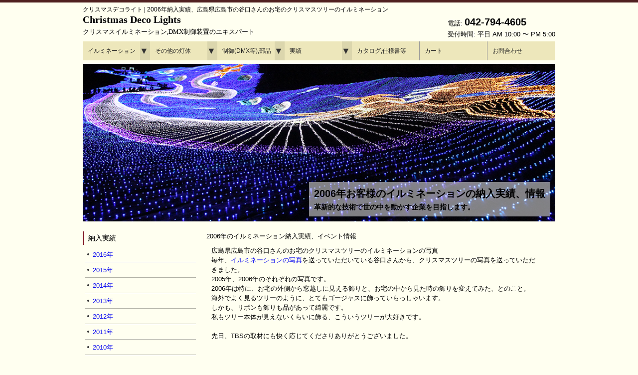

--- FILE ---
content_type: text/html
request_url: https://www.xmas-deco-lights.com/csPict/2006/TANIGUCHI2/index.html
body_size: 5819
content:
<!DOCTYPE html>
<html>
<head>
  <title>クリスマスデコライト | 2006年納入実績 広島県広島市の谷口さんのお宅のクリスマスツリーのイルミネーション</title>
  <meta charset="utf-8">
  <meta name="viewport" content="width=device-width, user-scalable=yes, maximum-scale=1.0, minimum-scale=1.0">
  <meta name="keywords" content="イルミネーション,写真,動画,2006年">
  <meta name="description" content="クリスマスデコライト | スパークリングライツ株式会社 イルミネーションの販売">
  <link rel="stylesheet" type="text/css" href="/css/reset.css">
  <link rel="stylesheet" type="text/css" href="/css/slimmenu.min.css">
  <link rel="stylesheet" type="text/css" href="/css/style.css" media="screen">

  <script src="https://ajax.googleapis.com/ajax/libs/jquery/3.4.1/jquery.min.js"></script>
  
  <!-- Global site tag (gtag.js) - Google Ads: 837784877 -->
  <script async src="https://www.googletagmanager.com/gtag/js?id=AW-837784877"></script>
  <script>
    window.dataLayer = window.dataLayer || [];
    function gtag(){dataLayer.push(arguments);}
    gtag('js', new Date());

    gtag('config', 'AW-837784877');
  </script>

  </head>
  <body>
    <!-- ヘッダー -->
    <div id="header">
      <div class="inner">
	
  	<h1>クリスマスデコライト | 2006年納入実績、広島県広島市の谷口さんのお宅のクリスマスツリーのイルミネーション</h1>

	<!-- ロゴ -->
	<div class="logo">
	  <a href="/index.html">Christmas Deco Lights<br>
	    <span>クリスマスイルミネーション,DMX制御装置のエキスパート</span>
	  </a>
	</div>
	<!-- / ロゴ -->
	
	<!-- 電話番号+受付時間 -->
	<div class="info">
    	  <p class="tel">電話: <strong>042-794-4605</strong></p>
	  <p>受付時間: 平日 AM 10:00 〜 PM 5:00</p>
	</div>
	<!-- / 電話番号+受付時間 -->
	


	<!-- トップナビゲーション -->
      <ul class="slimmenu">
     <li><a href="/shop/Illumination.html">イルミネーション</a>
      <ul>
       <li><a href="/shop/StrLights.html">ストリング</a>
        <ul>
         <li><a href="#">LED 常時点灯</a>
          <ul>
           <li><a href="/shop/StrLEDLights.html#str_pro4-b">プロ仕様 黒コード</a></li>
           <li><a href="/shop/StrLEDLights.html#str_pro4-c">プロ仕様 透明コード</a></li>
           <li><a href="/shop/StrLEDLightsReg.html#str_reg1-b">レギュラー仕様 黒コード</a></li>
           <li><a href="/shop/StrLEDLightsReg.html#str_reg1-c">レギュラー仕様 透明コード</a></li>
          </ul>
         </li>
         <li><a href="/shop/StrLEDLightsF8.html">コントローラ点滅</a></li>
         <li><a href="/shop/StrLEDLightsTW.html">トゥインクル,フェード</a></li>
         <li><a href="/shop/StrLEDLightsCC.html">RGB,カラーチェンジ</a></li>
         <li><a href="/shop/StrBOLights.html">乾電池式</a></li>
         <li><a href="/shop/StrLEDLightsBulb.html">LED丸形電球 ストリング</a></li>
         <li><a href="/shop/LEDBulb.html">LED電球,ソケットコード</a>
          <ul>
           <li><a href="/shop/LEDBulbE12.html">E12 C7,G40,ストロボ,コード</a></li>
           <li><a href="/shop/LEDBulbE17.html">E17 LED電球,ソケット付コード</a></li>
           <li><a href="/shop/LEDBulbE26.html">E26 LED電球,ストロボ,コード</a></li>
          </ul>
         </li>
         <li><a href="/shop/SPIItems.html#spi_pxl">SPI対応ストリング</a></li>
         <li><a href="/shop/SPIApps.html#body">アプリ操作対応 ストリング</a></li>
         <li><a href="/shop/StrPepperLights.html">ペッパー球(白熱球)</a></li>
        </ul>
       </li>
       <li><a href="/shop/Icicles.html">LEDつらら,カーテン</a>
        <ul>
         <li><a href="/shop/IciclesLED.html#ici_pro4">常点つらら</a></li>
         <li><a href="/shop/IciclesLED.html#ici_pro4tw">トゥインクルつらら</a></li>
         <li><a href="/shop/IciclesLED.html#ici_pro4cc">カラーチェンジつらら</a></li>
         <li><a href="/shop/LEDCurtainEx.html">縦横連結可能 カーテン</a></li>
         <li><a href="/shop/IciclesLEDctn.html">ナイアガラ</a></li>
        </ul>
       </li>
       <li><a href="/shop/Nets.html">LEDネットライト</a>
        <ul>
         <li><a href="#">プロ仕様</a>
          <ul>
           <li><a href="/shop/Nets.html#net_pro4">常点 黒コード</a></li>
           <li><a href="/shop/Nets.html#net_pro4tw">トゥインクル点滅 黒コード</a></li>
           <li><a href="/shop/Nets.html#net_pro4cc">カラーチェンジ 黒コード</a></li>
          </ul>
         </li>
         <li><a href="#">レギュラー仕様</a>
          <ul>
<!--         <li><a href="/shop/Nets.html#net_reg1-b">常点 黒コード</a></li> -->
           <li><a href="/shop/Nets.html#net_reg1-c">常点 透明コード</a></li>
          </ul>
         </li>
        </ul>
       </li>
       <li><a href="/shop/Rope.html">ロープライト</a>
        <ul>
         <li><a href="/shop/RopeLED2W10.html">LED 100V仕様 10mm2芯</a>
          <ul>
           <li><a href="/shop/RopeLED2W10.html#el_wpe">10mm2芯本体 (カット単位2m)</a></li>
           <li><a href="/shop/RopeLED2W10.html#zg_u1">10mm2芯本体 (カット単位1m)</a></li>
           <li><a href="/shop/RopeLED2W10.html#ac2w">AC 2芯制御 RGBロープライト</a></li>
           <li><a href="/shop/RopeLED2W10.html#parts">10mm2芯用部品</a></li>
          </ul>
         </li>
         <li><a href="/shop/RopeLED2W13.html">LED 100V仕様 13mm2芯</a>
          <ul>
           <li><a href="/shop/RopeLED2W13.html#el_wpe">13mm2芯本体 (カット単位2m)</a></li>
           <li><a href="/shop/RopeLED2W13.html#zg_u1">13mm2芯本体 (カット単位1m)</a></li>
           <li><a href="/shop/RopeLED2W13.html#parts">13mm2芯用部品</a></li>
          </ul>
         </li>
         <li><a href="/shop/RopeLEDDC.html">LED DC24V仕様</a>
          <ul>
           <li><a href="/shop/RopeLEDDC.html#2w10body">LED DC24V仕様 10mm2芯</a></li>
           <li><a href="/shop/RopeLEDDC.html#2w13body">LED DC24V仕様 13mm2芯</a></li>
          </ul>
         </li>
         <li><a href="/shop/RopeBulb.html">電球(白熱球)ロープライト</a></li>
        </ul>
       </li>
       <li><a href="/shop/Motif.html">モチーフライト</a>
        <ul>
         <li><a href="/shop/Motif.html#star">星(スター)</a></li>
         <li><a href="/shop/Motif.html#snowflake">スノーフレーク</a></li>
         <li><a href="/shop/Motif.html#snowman">スノーマン</a></li>
         <li><a href="/shop/Motif.html#tree">ツリー</a></li>
         <li><a href="/shop/Motif.html#ball">ボール</a></li>
         <li><a href="/shop/Motif.html#bell">ベル</a></li>
         <li><a href="/shop/Motif.html#tonakai">トナカイなどの動物</a></li>
         <li><a href="/shop/BaroqueLights.html">バロックライト</a></li>
         <li><a href="/shop/FenceLights.html">パスライト</a></li>
         <li><a href="/shop/Motif.html#other">その他</a></li>
        </ul>
       </li>
       <li><a href="/shop/Stream.html">光の流れる イルミネーション</a>
        <ul>
         <li><a href="#">スノーフォール</a>
          <ul>
           <li><a href="/shop/LEDSnowfall.html#snf_minioval">スノーフォール ミニオーバル型</a></li>
           <li><a href="/shop/LEDSnowfall.html#snf_tube3">スノーフォール φ3cmチューブ型</a></li>
           <li><a href="/shop/DMXItems.html#dmx_snf_r2">DMX対応 スノーフォール</a></li>
          </ul>
         </li>
         <li><a href="#">ストリーム</a>
          <ul>
           <li><a href="/shop/PLCItems.html#b_stream">RGBストリーム (PLC制御)</a></li>
           <li><a href="/shop/Stream.html#srm_reg1">単色ストリーム</a></li>
          </ul>
         </li>
         <li><a href="/shop/Stream.html#tubestr_flow">チューブストリング (10m)</a></li>
         <li><a href="/shop/SPIItems.html">SPI対応灯体</a></li>
         <li><a href="/shop/SPIApps.html">アプリ操作対応 (SPI制御可)</a></li>
        </ul>
       </li>
      </ul>
     </li>
     <li><a href="/shop/EtcLights.html">その他の灯体</a>
      <ul>
       <li><a href="/shop/LEDTapeLight.html">LEDテープライト</a>
        <ul>
         <li><a href="/shop/LEDTapeTop.html">正面発光テープライト</a></li>
         <li><a href="/shop/LEDTapeSide.html">側面発光テープライト</a></li>
         <li><a href="/shop/SPIItems.html#spi_tape">SPI制御対応 テープライト</a></li>
         <li><a href="/shop/LEDTapeParts.html">テープライト用部品</a></li>
        </ul>
       </li>
       <li><a href="/shop/LEDNeonFlex.html">ネオンフレックス</a>
        <ul>
         <li><a href="/shop/LEDNeonTop.html">上面発光 (水平曲げ)</a>
          <ul>
           <li><a href="#">色や光り方で選ぶ</a>
            <ul>
             <li><a href="/shop/LEDNeonTopMono.html">単色</a>
              <ul>
               <li><a href="/shop/LEDNeonTop.html#nfx_aw1015">単色 AC100V 幅10mm 30m</a></li>
               <li><a href="/shop/LEDNeonTop.html#nfx_aw09">単色 AC100V 幅9mm 30m</a></li>
               <li><a href="/shop/LEDNeonTop.html#nfx_aj08">単色 AC100V 幅8mm 30m</a></li>
               <li><a href="/shop/LEDNeonTop.html#nfx_de06">単色 DC24V 幅6mm フラット型 5m</a></li>
               <li><a href="/shop/LEDNeonTop.html#nfx_dw0613-d1a-24">どこでも切れる 単色 DC24V 幅6mm ドーム型 5m</a></li>
               <li><a href="/shop/LEDNeonTop.html#nfx_ds08">単色 DC24V 幅8mm 5m</a></li>
               <li><a href="/shop/LEDNeonTop.html#nfx_dw1015-d1-24">単色 DC24V 幅10mm 5m</a></li>
              </ul>
             </li>
             <li><a href="/shop/LEDNeonTopPWM.html">RGB-PWM制御 (RGB3ch,全体が色変化)</a>
              <ul>
               <li><a href="/shop/LEDNeonTop.html#nfx_rw10-x1-100">RGB3ch DC100V 幅10mm</a></li>
               <li><a href="/shop/LEDNeonTop.html#nfx_rw10-x1-24">RGB3ch DC24V 幅10mm</a></li>
               <li><a href="/shop/LEDNeonTop.html#nfx_rs12">RGB3ch DC24V 幅12mm</a></li>
              </ul>
             </li>
             <li><a href="/shop/LEDNeonTopSPI.html">RGB-SPI制御 (光流れる変化)</a>
              <ul>
               <li><a href="/shop/LEDNeonTop.html#nfx_sw0410">SPI制御 DC24V 幅4mm</a></li>
               <li><a href="/shop/LEDNeonTop.html#nfx_sw10">SPI制御 DC24V 幅10mm</a></li>
              </ul>
             </li>
            </ul>
           </li>
           <li><a href="#">幅(太さ)で選ぶ</a>
            <ul>
             <li><a href="#">4mm</a>
              <ul>
               <li><a href="/shop/LEDNeonTop.html#nfx_sw0410">SPI制御 DC24V 幅4mm</a></li>
              </ul>
             </li>
             <li><a href="#">6mm</a>
              <ul>
               <li><a href="/shop/LEDNeonTop.html#nfx_de06">単色 DC24V 幅6mm フラット型 5m</a></li>
               <li><a href="/shop/LEDNeonTop.html#nfx_dw0613-d1a-24">どこでも切れる 単色 DC24V 幅6mm ドーム型 5m</a></li>
              </ul>
             </li>
             <li><a href="#">8mm</a>
              <ul>
               <li><a href="/shop/LEDNeonTop.html#nfx_aj08">単色 AC100V 幅8mm 30m</a></li>
               <li><a href="/shop/LEDNeonTop.html#nfx_ds08">単色 DC24V 幅8mm 5m</a></li>
              </ul>
             </li>
             <li><a href="#">9mm</a>
              <ul>
               <li><a href="/shop/LEDNeonTop.html#nfx_aw09">単色 AC100V 幅9mm 30m</a></li>
              </ul>
             </li>
             <li><a href="#">10mm</a>
              <ul>
               <li><a href="/shop/LEDNeonTop.html#nfx_aw1015">単色 AC100V 幅10mm 30m</a></li>
               <li><a href="/shop/LEDNeonTop.html#nfx_dw1015-d1-24">単色 DC24V 幅10mm 5m</a></li>
               <li><a href="/shop/LEDNeonTop.html#nfx_rw10-x1-100">RGB3ch DC100V 幅10mm</a></li>
               <li><a href="/shop/LEDNeonTop.html#nfx_rw10-x1-24">RGB3ch DC24V 幅10mm</a></li>
               <li><a href="/shop/LEDNeonTop.html#nfx_sw10">SPI制御 DC24V 幅10mm</a></li>
              </ul>
             </li>
             <li><a href="#">12mm</a>
              <ul>
               <li><a href="/shop/LEDNeonTop.html#nfx_rs12">RGB3ch DC24V 幅12mm</a></li>
              </ul>
             </li>
            </ul>
           </li>
          </ul>
         </li>
         <li><a href="/shop/LEDNeonRnd.html">丸型360°発光</a>
          <ul>
           <li><a href="/shop/LEDNeonRnd.html#nfx_aw18-r1">単色 AC100V 直径18mm</a></li>
           <li><a href="/shop/LEDNeonRnd.html#nfx_rw18-r1-100">RGB3ch DC100V 直径18mm</a></li>
           <li><a href="/shop/LEDNeonRnd.html#nfx_rw18-r1-24">RGB3ch DC24V 直径18mm</a></li>
           <li><a href="/shop/LEDNeonRnd.html#nfx_sw13-r1s">SPI制御 DC24V 直径13mm</a></li>
           <li><a href="/shop/LEDNeonRnd.html#nfx_sw18-r1">SPI制御 DC24V 直径18mm</a></li>
          </ul>
         </li>
         <li><a href="/shop/LEDNeonSide.html">側面発光 (垂直曲げ)</a>
          <ul>
           <li><a href="/shop/LEDNeonSide.html#nfx_dw1010-sf1a-24">どこでも切れる 単色 DC24V 幅10mm フラット型 5m</a></li>
          </ul>
         </li>
         <li><a href="/shop/LEDNeonBoth.html">両面発光 (水平曲げ)</a>
          <ul>
           <li><a href="/shop/LEDNeonBoth.html#nfx_rw11-bd1-24">RGB3ch DC24V 幅11mm</a></li>
           <li><a href="/shop/LEDNeonBoth.html#nfx_sw11-bd1">SPI制御 DC24V 幅11mm</a></li>
          </ul>
         </li>
        </ul>
       </li>
       <li><a href="/shop/LEDModule.html">LEDモジュール</a></li>
       <li><a href="/shop/LEDBulb.html">LED電球,ソケットコード</a>
        <ul>
         <li><a href="/shop/LEDBulbE12.html">E12 C7,G40,ストロボ,コード</a></li>
         <li><a href="/shop/LEDBulbE17.html">E17 LED電球,ソケット付コード</a></li>
         <li><a href="/shop/LEDBulbE26.html">E26 LED電球,ストロボ,コード</a></li>
        </ul>
       </li>
       <li><a href="/shop/LEDFlood.html">LED投光器,PAR,スポットライト</a>
        <ul>
         <li><a href="/shop/LEDFloodRct.html">LED投光器(広角) ウォールウォッシャー</a>
         <li><a href="/shop/LEDPar.html">LED PAR(丸型) LED投光器(挟角) ガーデンライト</a></li>
         <li><a href="/shop/LEDSpot.html">LEDスポットライト (コンパクト,ミニ)</a></li>
        </ul>
       </li>
       <li><a href="/shop/LEDUnderWater.html">水中,地中ライト</a></li>
       <li><a href="#">プロジェクター</a>
        <ul>
         <li><a href="/shop/ProjGobo.html">ゴボプロジェクター</a>
          <ul>
           <li><a href="/shop/ProjGobo.html#proj_gb_rt_rc">ローテートタイプ リモコン制御</a></li>
           <li><a href="/shop/ProjGobo.html#proj_gb_rt_dmx">ローテートタイプ DMX制御</a></li>
           <li><a href="/shop/ProjGobo.html#proj_gb_as_rc">オートスイッチタイプ リモコン制御</a></li>
           <li><a href="/shop/ProjGobo.html#proj_gb_as_dmx">オートスイッチタイプ DMX制御</a></li>
           <li><a href="/shop/ProjGobo.html#parts">部品 (ゴボ,レンズ)</a></li>
          </ul>
         </li>
         <li><a href="/shop/ProjWater.html">ウォーターウェーブ プロジェクター</a>
          <ul>
           <li><a href="/shop/ProjWater.html#proj_wt_rc">リモコン制御</a></li>
           <li><a href="/shop/ProjWater.html#proj_wt_rc">DMX制御</a></li>
           <li><a href="/shop/ProjWater.html#parts">部品(レンズ)</a></li>
          </ul>
         </li>
        </ul>
       </li>
       <li><a href="/shop/Projection.html">舞台照明(マジックボール,レーザー,ムービング)</a></li>
      </ul>
     </li>
     <li>
      <a href="#">制御(DMX等),部品</a>
      <ul>
       <li><a href="/shop/Ctrl.html">汎用コントローラ</a>
        <ul>
         <li><a href="/shop/Ctrl.html#ctrl_ac">AC汎用 点滅コントローラ</a></li>
         <li><a href="/shop/Ctrl.html#ctrl_dc_rgb3">RGB/RGBW 調光コントローラ</a></li>
        </ul>
       </li>
       <li><a href="/shop/dmx_illumination.html">DMX</a>
        <ul>
         <li><a href="/shop/dmx_illumination.html">DMXとは</a></li>
         <li><a href="/shop/DMXItems.html">DMX関連商品</a></li>
        </ul>
       </li>
       <li><a href="/shop/SPIItems.html">SPI (アプリ操作)</a>
        <ul>
         <li><a href="/shop/SPIItems.html">SPI対応灯体</a></li>
         <li><a href="/shop/SPIParts.html">SPIコントローラ,関連部品</a></li>
         <li><a href="/shop/SPIApps.html">アプリ操作対応商品 (SPI制御可)</a></li>
        </ul>
       </li>
       <li><a href="/shop/PLCItems.html">PLC関連商品</a></li>
       <li><a href="/shop/LightORama.html">Light-O-Rama</a></li>
       <li><a href="#">取付用部品</a>
        <ul>
         <li><a href="/shop/PowerDC.html">DC電源</a></li>
         <li><a href="/shop/PowerDC.html#parts">DCジャック,プラグ</a></li>
         <li><a href="/shop/Parts.html#powercord">電源延長,分岐ケーブル</a></li>
         <li><a href="/shop/Parts.html#illumiconncord">イルミ用延長,分岐ケーブル</a></li>
         <li><a href="/shop/Parts.html#attachment">LEDキャップ (アタッチメント)</a></li>
         <li><a href="/shop/Parts.html#lightclip">ライト用クリップ</a></li>
         <li><a href="/shop/RopeLED2W10.html#parts">φ10mm2芯 ロープライト用部品</a></li>
         <li><a href="/shop/RopeLED2W13.html#parts">φ13mm2芯 ロープライト用部品</a></li>
         <li><a href="/shop/LEDTapeParts.html">テープライト用部品</a></li>
        </ul>
       </li>
      </ul>
     </li>
          <li>
            <a href="/csPict/index.html">実績</a>
            <ul>
              <li><a href="#">2020年-</a>
                <ul>
                  <li><a href="/csPict/2021/index.html">2021年-</a></li>
                  <li><a href="/csPict/2020/index.html">2020年</a></li>
                </ul>
              </li>
              <li><a href="#">2015-2019年</a>
                <ul>
                  <li><a href="/csPict/2019/index.html">2019年</a></li>
                  <li><a href="/csPict/2018/index.html">2018年</a></li>
                  <li><a href="/csPict/2017/index.html">2017年</a></li>
                  <li><a href="/csPict/2016/index.html">2016年</a></li>
                  <li><a href="/csPict/2015/index.html">2015年</a></li>
                </ul>
              </li>
              <li><a href="#">2010-2014年</a>
                <ul>
                  <li><a href="/csPict/2014/index.html">2014年</a></li>
                  <li><a href="/csPict/2013/index.html">2013年</a></li>
                  <li><a href="/csPict/2012/index.html">2012年</a></li>
                  <li><a href="/csPict/2011/index.html">2011年</a></li>
                  <li><a href="/csPict/2010/index.html">2010年</a></li>
                </ul>
              </li>
              <li><a href="#">2005-2009年</a>
                <ul>
                  <li><a href="/csPict/2009/index.html">2009年</a></li>
                  <li><a href="/csPict/2008/index.html">2008年</a></li>
                  <li><a href="/csPict/2007/index.html">2007年</a></li>
                  <li><a href="/csPict/2006/index.html">2006年</a></li>
                  <li><a href="/csPict/2005/index.html">2005年</a></li>
                </ul>
              </li>
              <li><a href="#">2000-2004年</a>
                <ul>
                  <li><a href="/csPict/2004/index.html">2004年</a></li>
                  <li><a href="/csPict/2003/index.html">2003年</a></li>
                  <li><a href="/csPict/2002/index.html">2002年</a></li>
                  <li><a href="/csPict/2001/index.html">2001年</a></li>
                  <li><a href="/csPict/2000/index.html">2000年</a></li>
                </ul>
              </li>
            </ul>
          </li>
          <li><a href="/doc/index.html">カタログ,仕様書等</a></li>
          <li><a href="https://www.xmas-deco-lights.com/cgi-bin/ssfcart/list.cgi">カート</a></li>
          <li><a href="https://www.xmas-deco-lights.com/cgi-bin/mail_form/inquiry.cgi">お問合わせ</a></li>
        </ul>

        <script src="/js/jquery.slimmenu.js"></script>
        <script src="//cdnjs.cloudflare.com/ajax/libs/jquery-easing/1.3/jquery.easing.min.js"></script>
        <script>
          $('.slimmenu').slimmenu(
          {
            resizeWidth: '960',
            collapserTitle: '',
            animSpeed:'medium',
            indentChildren: true,
            childrenIndenter: '&raquo;'
          });
        </script>
      <!-- トップナビゲーション -->
      </div>
      
    </div>
    <!-- / ヘッダー -->

    <!-- メイン画像 -->
    <div id="mainBanner" class="subImg">
      <div class="inner">
	<img src="/images/mainImg2.jpg" alt="">
	<div class="slogan">
	  <h2>2006年お客様のイルミネーションの納入実績、情報</h2>
	  <h3>革新的な技術で世の中を動かす企業を目指します。</h3>
	</div>
      </div>
    </div>
    <!-- / メイン画像 -->


    <div id="wrapper" class="contents">
      
      <!-- コンテンツ -->
      <section id="main">
	<h2 class="heading">2006年のイルミネーション納入実績、イベント情報</h2><p></p>
	<section class="content">
	  <h3>広島県広島市の谷口さんのお宅のクリスマスツリーのイルミネーションの写真</h3>
	  <table WIDTH="95%">
	    <tr><td>
毎年、<a href="../TANIGUCHI/index.html">イルミネーションの写真</a>を送っていただいている谷口さんから、クリスマスツリーの写真を送っていただきました。<br>
2005年、2006年のそれぞれの写真です。<br>
2006年は特に、お宅の外側から窓越しに見える飾りと、お宅の中から見た時の飾りを変えてみた、とのこと。
海外でよく見るツリーのように、とてもゴージャスに飾っていらっしゃいます。<br>
しかも、リボンも飾りも品があって綺麗です。<br>
私もツリー本体が見えないくらいに飾る、こういうツリーが大好きです。<br>
<br>
先日、TBSの取材にも快く応じてくださりありがとうございました。<br>
<br><br>
2005年の谷口さんのツリー<br>
<img src="05-1.jpg"><br><br>
<img src="05-2.jpg"><br><br>
2006年の谷口さんのツリー<br>
<img src="06-1.jpg"><br><br>
<img src="06-2.jpg"><br><br>
	    </td></tr>
	  </table>

	</section>
	<!-- / content -->
      </section>
      <!-- / main -->

      <aside id="sub">
	<section class="grid">
	  <h3>納入実績</h3>
	  <ul>
	    <li><a href="/csPict/2016/index.html">2016年</a></li>
	    <li><a href="/csPict/2015/index.html">2015年</a></li>
	    <li><a href="/csPict/2014/index.html">2014年</a></li>
	    <li><a href="/csPict/2013/index.html">2013年</a></li>
	    <li><a href="/csPict/2012/index.html">2012年</a></li>
	    <li><a href="/csPict/2011/index.html">2011年</a></li>
	    <li><a href="/csPict/2010/index.html">2010年</a></li>
	    <li><a href="/csPict/2009/index.html">2009年</a></li>
	    <li><a href="/csPict/2008/index.html">2008年</a></li>
	    <li><a href="/csPict/2007/index.html">2007年</a></li>
	    <li><a href="/csPict/2006/index.html">2006年</a></li>
	    <li><a href="/csPict/2005/index.html">2005年</a></li>
	    <li><a href="/csPict/2004/index.html">2004年</a></li>
	    <li><a href="/csPict/2003/index.html">2003年</a></li>
	    <li><a href="/csPict/2002/index.html">2002年</a></li>
	    <li><a href="/csPict/2001/index.html">2001年</a></li>
	    <li><a href="/csPict/2000/index.html">2000年</a></li>
	  </ul>
	</section>
      </aside>
    </div>
    <!-- / WRAPPER -->

    <!-- フッター -->
    <div id="footer">
      <div class="inner">
        
        <!-- 3カラム -->
        <section class="gridWrapper">
          
          <article class="grid">
            <!-- ロゴ -->
            <p class="logo"><a href="/index.html">Sparkling Lights<br><span>High Quality Illumination and Service</span></a></p>
            <!-- / ロゴ -->
          </article>
          
          <article class="grid hLink">
            <ul>
              <li><a href="/info/dspByLow.html">特定商取引法の表示</a></li>
              <li><a href="/movie/movies.html">イルミネーション動画</a></li>
              <li><a href="/howto/howto.html">イルミネーション取付・購入方法</a></li>
              <li><a href="/info/companyinfo.html">会社情報</a></li>
              <li><a href="https://www.xmas-deco-lights.com/cgi-bin/mail_form/inquiry.cgi">お問合わせ</a></li>
            </ul>
            <p></p>
            <p>Copyright(c) 2000-2017 Sparkling Lights Co. Ltd. All Rights Reserved.</p>
          </article>
          
          <article class="grid corpLink">
            <a class="bnr_corp" href="https://www.sparkling-lights.jp/" target="_blank"><img src="/img/bnr_splt1.png" alt="スパークリングライツ株式会社 公式サイト"></a>
<!--            <p><a class="txt_corp" href="https://www.sparkling-lights.jp/" target="_blank">スパークリングライツ<br>公式ホームページ</a></p> -->
          </article>

        </section>
        <!-- / 3カラム -->
        
      </div>
    </div>
    <!-- / フッター -->

  </body>
</html>


--- FILE ---
content_type: text/css
request_url: https://www.xmas-deco-lights.com/css/style.css
body_size: 4939
content:
@charset "utf-8";

/* =Reset default browser CSS.
Based on work by Eric Meyer: http://meyerweb.com/eric/tools/css/reset/index.html
-------------------------------------------------------------- */
html, body, div, span, applet, object, iframe, h1, h2, h3, h4, h5, h6, p, blockquote, pre, a, abbr, acronym, address, big, cite, code, del, dfn, em, font, ins, kbd, q, s, samp, small, strike, strong, sub, sup, tt, var, dl, dt, dd, ol, ul, li, fieldset, form, label, legend, table, caption, tbody, tfoot, thead, tr, th, td {border: 0;font-family: inherit;font-size: 100%;font-style: inherit;font-weight: inherit;margin: 0;outline: 0;padding: 0;vertical-align: baseline;}
:focus {outline: 0;}

ol, ul {list-style: none;}
table {border-collapse: separate;border-spacing: 0;}
caption, th, td {font-weight: normal;text-align: left;}
blockquote:before, blockquote:after,q:before, q:after {content: "";}
blockquote, q {quotes: "" "";}
a img{border: 0;}
figure{margin:0}
article, aside, details, figcaption, figure, footer, header, hgroup, menu, nav, section {display: block;}
/* -------------------------------------------------------------- */

html {
    scroll-behavior: smooth;
}

body{
    color:#000000;
/*    font:12px verdana,"ヒラギノ丸ゴ ProN W4","Hiragino Maru Gothic ProN","メイリオ","Meiryo","ＭＳ Ｐゴシック","MS PGothic",Sans-Serif;*/
    font-family: "Helvetica Neue",
        Arial,
        "Hiragino Maru Gothic ProN",
        "Hiragino Sans",
        "BIZ UDPGothic",
        Meiryo,
        sans-serif;
    font-size: 13px;
    line-height:1.5;
    -webkit-text-size-adjust: none;
/*    background-color:#ffffe0;*/
    background-color:#fffff0;
    border-top:5px solid #502020;
    border-bottom:5px solid #502020;
}

noscript {
  text-align: center;
  padding: 5px;
  color: #a01428;
}


/* リンク設定
------------------------------------------------------------*/
a{color:#1010f0;text-decoration:none;}
a:hover{opacity:.8;}
a:active, a:focus{outline:0;}


/* 全体
------------------------------------------------------------*/
#wrapper{
    margin:20px auto;
    padding:0 1%;
    width:98%;
    position:relative;
}

.inner{
    margin:0 auto;
    width:100%;
}

strong{
    font-weight:600;
}

ol > li {
  display: list-item;
}

/*************
/* ヘッダー
*************/
#header h1{
    font-size:12px;
    line-height:1.6;
    font-weight:normal;
}

#header{
/*    overflow:hidden;*/
    padding:5px 0 0;
}

* html #header{height:1%;}


/*************
/* お知らせ
*************/
div#siteInfo {
    clear: both;
    font-size: 13px;
}

/*
div#header>div.inner::before {
  content:"";
  white-space: pre;
  color: red;
  font-weight:bold;
}
*/
p#notification {
  margin: 10px 20px;
}
p#notification:empty {
  margin: 5px 20px;
}

/*************
/* ロゴ
*************/
#header .logo{
    float:left;
    padding:0 0 10px 0;
}

.logo a,
.logo a:visited,
.logo a:hover {
    color:#000000;
    font-size:20px;
    font-weight:bold;
    line-height:1;
    font-family:"Palatino Linotype", "Book Antiqua", Palatino,"ヒラギノ明朝 Pro W3","Hiragino Mincho Pro","YuMincho","Yu Mincho","ＭＳ Ｐ明朝","MS PMincho",serif;
}

.logo span{
    font-size:13px;
    font-weight:normal;
}

.info{
    float:right;
    padding:0 0 10px 0;
}
#header .info{
    padding:0;
}

.tel strong{
    font-size:20px;
    font-weight:bold;
}

/**************************
/* トップナビゲーション
**************************/
ul#topnav2{
    clear:both;
    overflow:hidden;
    margin:0 auto 30px;
    margin-top: 20px;
}

* html ul#topnav2{height:1%;}

ul#topnav2 li{
    float:left;
}

ul#topnav2 a{
    width:143px;
    font-size:12px;
    display:block;
    padding:5px 0 10px 10px;
    color:#101010;
    border-left:3px solid #800000;
}

ul#topnav2 li:last-child a{width:142px;}

ul#topnav2 li.active a,ul#topnav2 a:hover{color:#800000;border-color:#000000;border-left:5px solid;}


/**************************
/* メイン画像（トップページ+サブページ）
**************************/
#mainBanner{
    clear:both;
    line-height:0;
}

#mainBanner .inner{position:relative;}

#mainBanner img{
/*    max-width:100%;*/
    width:100%;
    height:auto;
}

.slogan{
    position:absolute;
    max-width:100%;
    height:auto;
    bottom:10px;
    left:10px;
    padding:5px 10px;
    line-height:1.4;
    z-index:100;
    /*color:#301114;*/
    color:#000;
    background:url(/images/tp.png);
}

.subImg .slogan{
    left:auto;
    right:10px;
}

.slogan h2{
    margin-top:4px;
    margin-bottom:4px;
    font-weight:bold;
    font-size:20px;
}

.slogan h3{
    margin-top:4px;
    margin-bottom:4px;
    font-weight:bold;
    font-size:14px;
}


/**************************
/* グリッド
**************************/
.gridWrapper{
    clear:both;
    padding:20px 0;
    overflow:hidden;
}

* html .gridWrapper{height:1%;}

.grid{
    float:left;
    margin-right: 5px;
}

.colDark,.colLight{
    padding-bottom:10px;
}

.grid h3 {
    padding:3px 10px 3px 8px;
    font-size:14px;
    border-left:3px solid #7e1321;
}

.colDark h3{
    border-left:3px solid #502124;
}

/*^
.grid p{
    padding:5px 10px;
}

.grid ul{margin:5px 10px;}

#sub .grid>ul{
    margin: 5px 5px 10px 5px;
}
*/

.grid p{
    padding:5px 5px;
}

.grid ul{
    margin:5px 5px;
}

#sub .grid>ul{
    margin: 5px 5px 5px 5px;
}

.grid li{
    list-style-type: none;
    list-style-position: inside;
    padding:5px 0 5px 15px;
    border-top: 1px solid rgba(255, 255, 255, 0.6);
    border-bottom: 1px solid rgba(0, 0, 0, 0.3);
    text-indent: -4px;
}
.grid li:before {
    content: '';
    width: 4px;
    height: 4px;
    display: inline-block;
    border-radius: 100%;
    background: #333333;
    position: relative;
    left: -7px;
    top: -3px;
}
.itemSub .grid li{
    text-indent: -8px;
}
.itemSub .grid li:before{
    left: -3px;
}
.grid li.break {
    list-style: none;
    height: 5px;
    border:0px none #000;
    border-top: 1px solid rgba(255, 255, 255, 0.6);
}
.grid li:first-child{
    border-top:0;
}
.grid li:last-child{
    border-bottom:0;
}

.gridWrapper img{
    max-width:100%;
    height:auto;
}

/*************
/* フッター
*************/
#footer .grid{
    background:transparent;
}

#footer .hLink ul,
#footer .col3 ul{
    margin:0 0 10px 5px;
}

#footer li:before {
    display: none;
    width: 0px;
    height: 0px;
}

#footer .hLink li,
#footer .col3 li{
    padding:0 5px 0 0px;
    margin-bottom:3px;
    list-style:none;
    border-bottom:0;
    display:inline-block;
    border:0;
    text-indent: 0px;
}

#footer .corpLink{
    display: block;
    text-align: center;
    font-size: 11px;
}

#footer .corpLink img{
    display: block;
    margin: 0 auto;
    width: 144px;
}
#footer .corpLink>p{
    margin: 2px 0;
    padding: 0;
}

#backToTop {
    height: 40px;
    width: 40px;
    position: fixed;
    right: 30px;
    bottom: 30px;
    background: #fff;
    border: solid 1px #777;
    border-radius: 50%;
    display: flex;
    justify-content: center;
    align-items: center;
    z-index: 2;
}

#backToTop>.arrow {
    height: 10px;
    width: 10px;
    border-top: 3px solid #777;
    border-right: 3px solid #777;
    transform: translateY(20%) rotate(-45deg);
}


/*************
メイン コンテンツ
*************/
#main{
    margin-bottom: 20px;
}

section.content{
    margin: 10px 0 10px 0;
    padding: 0 0 0 10px;
    font-size:13px;
    overflow:hidden;
}

* html section.content{height:1%;}

section.content article{
    padding:10px;
    overflow:hidden;
}

* html section.content article{height:1%;}

.content p {
  margin-top: 10px;
  margin-bottom: 10px;
}
td p,
.content td p {
  margin-top: 3px;
  margin-bottom: 3px;
}

/* コンテンツ中の見出し */
#main h3.heading{
    padding:3px 0 3px 10px;
    font-size:14px;
    border-left:5px solid #a44;
    color: #000;
}
#main h4.heading{
    padding:3px 0 3px 10px;
    font-size:12px;
    border-left:4px solid #903030;
    color: #000;
}
#main h5.heading{
    padding:3px 10px 3px 10px;
    font-size:12px;
    border-left:3px solid #701010;
    color: #000;
}

.alignleft{
    float:left;
    clear:left;
    margin:3px 10px 10px 1px;
    max-width:100%;
}

.alignright{
    float:right;
    clear:right;
    margin:3px 1px 10px 10px;
}

img.frame,#gallery img{
    border:3px solid #502124;
}

#gallery .gridWrapper{padding:0;}
#gallery .grid{width:calc(32% - 5px);border:0;background:none;margin-top:10px;margin-bottom:10px;}

#gallery img{width:calc(100% - 6px);}

section#gallery{overflow:visible;}


/*************
テーブル
*************/
table.table{
    border-collapse:collapse;
    width:100%;
    margin:10px auto 20px;
}

table.table th,table.table td{
    padding:5px;
    border:1px solid #7e1321;
}

table.table th{
    font-weight:bold;
    letter-spacing:1px;
    white-space:nowrap;
    color:#f00;
    background:#000;
}


/*************
商品リスト等のテーブル
*************/
table.itemListTable{
    width:100%;
/*    margin-left:1px;*/
}

.itemListTable th,.itemListTable td{
    padding:5px;
    border:1px solid #c5c58c;
    vertical-align: middle;
}
.itemListTable th{
    font-size:small;
/*    letter-spacing:1px;*/
    width:40%;
/*    white-space:nowrap;*/
    color:#000;
    background:#ede7bb;
}
.itemListTable td{
    text-align: center;
}

table.infomation{
    width:99%;
/*    margin-left:1px;*/
}
.infomation th,.infomation td{
    padding:5px;
    border:1px solid #c5c58c;
    vertical-align: middle;
}
.infomation th{
    font-size:small;
    color:#000;
    background:#ede7bb;
}
.infomation td{
    text-align: left;
}

@media only screen and (min-width: 641px) { 
    table.itemListTable td:nth-last-child(2) {
        width: 150px;
    }
    table.itemListTable td:last-child {
        min-width: 100px;
        max-width: 136px;
    }
}
@media only screen and (max-width: 640px) { 
    table.itemListTable { margin: 5px; }
    table.itemListTable tr {
        display:block;
        margin-bottom: 10px;
        border:none;
    }
    table.itemListTable th {
        display:block;
        padding:2px;
        width: 100%;
        border:none;
    }
    table.itemListTable td {
        display: list-item;
        list-style-type: none;
        padding:2px;
        width: 90%;
        border:none;
        text-align: center;
    }
}


/*************
新着情報のテーブル風表示
*************/
ul.newsList {
    list-style-type: none;
}
ul.newsList li {
    list-style-type: none;
    padding: 5px;
}
ul.newsList li:before {
    display: none;
    width: 0px;
    height: 0px;
}
span.col1{
    float:left;
}
span.col2{
    display: block;
    margin-left: 80px;
    text-indent: 0;
    word-break: keep-all;
}


/*************
/* フッター
*************/
#footer{color:#000;}

#footer .copyright{font-size:11px;}


/*************
/* 個別スタイル
*************/

ol.comment_list {
    list-style: none;
    margin: 6px 0;
    counter-reset: list_count;
}
ol.comment_list li {
    margin-top: 2px;
    margin-bottom: 2px;
    text-indent: -1.9em;
    padding-left: 1.9em;
}
ol.comment_list li::before{
    display: marker;
    margin-right: 0.3em;
    counter-increment: list_count;
    content: "※" counter(list_count);
}

ul.nomark_list {
    list-style: none;
    margin: 6px 0;
}
ul.nomark_list li {
    margin-top: 2px;
    margin-bottom: 2px;
    text-indent: -1.4em;
    padding-left: 1.4em;
}
ul.nomark_list li:before {
    display: none;
    width: 0px;
    height: 0px;
}
ul.comment_list {
    list-style: none;
    margin: 6px 0;
}
ul.comment_list li {
    margin-top: 2px;
    margin-bottom: 2px;
    text-indent: -1.4em;
    padding-left: 1.4em;
}
ul.comment_list li::before{
    display: marker;
    margin-left: 0.1em;
    margin-right: 0.5em;
    content: "※";
}

div.indent_comment,
.indent_comment>p,
p.indent_comment {
  line-height: inherit;
  margin-top: 3px;
  margin-bottom: 3px;
  padding: 0;
  padding-left: +1em;
  text-indent: -1em;
}
.indent_comment.w2 {
    padding-left: +1.6em;
    text-indent: -1.6em;
}
td>.indent_comment>p,
td>p.indent_comment,
.item_detail .item_description>p.indent_comment {
  margin-left: 0;
}
.indent_comment:empty {
  margin: 0;
  padding: 0;
}

.td_center td {
  text-align: center;
}
.td_left td {
  text-align: left;
}
th.text, td.text {
    text-align: left;
}
th.num, td.num {
    text-align: right;
}
th.image, td.image {
    text-align: center;
    padding: 0;
}
.img_cell th,
.img_cell td,
th.img_cell,
td.img_cell {
    padding: 0px;
    text-align: center;
}
.img_cell img,
img.img_cell {
    width: 100%;
    vertical-align: bottom;
}

/*************
/* レスポンシブ
*************/

/* PC用 */
@media only screen and (min-width:960px){
    #wrapper,.inner,.topnav2,ul#topnav2{
        width:948px;
        padding:0;
    }
    
    #wrapper{padding-bottom:20px;}
    
    #main{
        float:right;
        width:700px;
    }
    #main.wide{
        width:948px;
    }
    
    #subpage #sub{
        float:left;
        width:235px;
        overflow:hidden;
    }
    
    /* グリッド */
    .grid{width:calc(25% - 5px);}
    .grid.col2{width:calc(50% - 10px);padding-bottom:12px;}
    .grid.col3{width:calc(75% - 15px);}
    
    #footer article.grid:first-child{width:calc(21% - 5px);}
    .grid.hLink{width:calc(63% - 5px);}
    .grid.corpLink{width:calc(16% - 5px);}
    #gallery .grid{width:calc(32% - 5px);}
    #subpage #sub .grid{
        width:99%;
        float:none;
        padding-bottom:30px;
    }

    .pc_wrap{
        white-space:pre-wrap;
    }
    
    .itemListTable .td.image>img {
        width: 150px;
    }
}


/* モニター幅960px以下 */
@media only screen and (max-width:960px){
    #header h1,#header .logo{padding-left:10px;}
    #header .info{padding-right:10px;}
    
    ul#topnav2{
        clear:both;
        width:80%;
        border-top:1px solid #7e1321;
    }

    ul#topnav2 li{
        width:33%;
        border-right:1px solid #7e1321;
        border-bottom:1px solid #7e1321;
        box-sizing:border-box;
        -webkit-box-sizing:border-box;
        -moz-box-sizing:border-box;
    }

    ul#topnav2 li:nth-child(3n){border-right:0;width:34%;}

    ul#topnav2 a{
        width:100%;
        border:0;
        box-sizing:border-box;
        -webkit-box-sizing:border-box;
        -moz-box-sizing:border-box;
    }
    
    ul#topnav2 li.active a,ul#topnav2 a:hover{background:#f5f5dc;}
    
    #mainBanner{width:100%;}

    ul.slimmenu li .sub-toggle{
        width:60px; /* 下矢印の区画の幅 */
    }

    .grid{
        width:48%;
        margin:2px 5px 2px;
        box-sizing:border-box;
        -webkit-box-sizing:border-box;
        -moz-box-sizing:border-box;
    }

    .grid.col2{
/*        float:none; */
        width:99%;
        margin:0 5px 20px;
    }
    
    .grid img{
        float:left;
/*        margin-right:5px; */
    }

    #gallery .grid{
        width:calc(32% - 5px);
    }

    #gallery .grid img{
        float:none;
    }
    
    section#main {
      padding:0 10px;
    }
    
    section.content img{
        max-width:100%;
        height:auto;
    }
    
    #sub .grid{padding-bottom:20px;}
    
    #footer{padding:0;}
    
    #footer .grid{
        float:none;
        width:100%;
        margin-bottom:5px;
        text-align:center;
    }
    
    #footer .grid img{
        float:none;
        margin:20px auto 10px;
    }
}


@media only screen and (max-width:960px){
    #header .logo{
        float:left;
        padding-top: 40px;
        padding-bottom: 10px;
    }
    #header .info{
        padding-top: 40px;
        padding-bottom: 10px;
    }
}

/* スマートフォン 横(ランドスケープ) */
@media only screen and (max-width:640px){
    .grid{width:100%;}
    
    .grid img{
        float:none;
        margin:20px auto 10px;
    }
    
    .grid p{text-align:left;}
    
    img.frame,#gallery img{border-width:2px;}

    .alignleft,.alignright{
        float:none;
        display:block;
        margin:0 auto 10px;
    }
    
    #footer .grid p{text-align:center;}
}

@media only screen and (max-width:519px){
    #header .logo{
        padding-bottom: 5px;
    }
    #header .info{
        padding-top: 5px;
    }
}

/* スマートフォン 縦(ポートレート) */
@media only screen and (max-width:480px){
    ul#topnav2 li{width:50%;}

    ul#topnav2 li:nth-child(3n){
        border-right:1px solid #7e1321;
        width:50%;
    }        
    ul#topnav2 li:nth-child(2n),ul#topnav2 li:nth-child(6n){border-right:0;}
    
    #mainBanner h2,#mainBanner h3{font-size:80%;}
}
